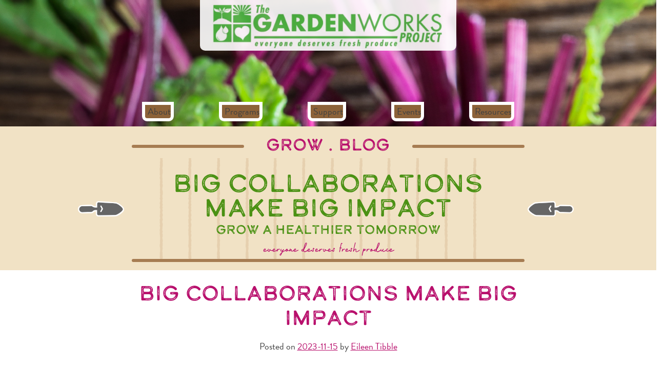

--- FILE ---
content_type: text/html; charset=UTF-8
request_url: https://gardenworksproject.org/bigcollaborations/
body_size: 9631
content:


<!doctype html>
<html lang="en-US">
<head>
	<meta charset="UTF-8">
	<meta name="viewport" content="width=device-width, initial-scale=1">
	<link rel="profile" href="https://gmpg.org/xfn/11">

	<meta name='robots' content='index, follow, max-image-preview:large, max-snippet:-1, max-video-preview:-1' />
	<style>img:is([sizes="auto" i], [sizes^="auto," i]) { contain-intrinsic-size: 3000px 1500px }</style>
	
	<!-- This site is optimized with the Yoast SEO plugin v26.7 - https://yoast.com/wordpress/plugins/seo/ -->
	<title>Big Collaborations Make Big Impact - Gardenworks Project</title>
	<link rel="canonical" href="https://gardenworksproject.org/bigcollaborations/" />
	<meta property="og:locale" content="en_US" />
	<meta property="og:type" content="article" />
	<meta property="og:title" content="Big Collaborations Make Big Impact - Gardenworks Project" />
	<meta property="og:url" content="https://gardenworksproject.org/bigcollaborations/" />
	<meta property="og:site_name" content="Gardenworks Project" />
	<meta property="article:published_time" content="2023-11-15T20:39:04+00:00" />
	<meta property="article:modified_time" content="2024-02-22T18:26:11+00:00" />
	<meta property="og:image" content="https://gardenworksproject.org/wp-content/uploads/2023/11/End-year-campaign_GivingTues_2023.jpg" />
	<meta property="og:image:width" content="1080" />
	<meta property="og:image:height" content="1080" />
	<meta property="og:image:type" content="image/jpeg" />
	<meta name="author" content="Eileen Tibble" />
	<meta name="twitter:card" content="summary_large_image" />
	<meta name="twitter:label1" content="Written by" />
	<meta name="twitter:data1" content="Eileen Tibble" />
	<meta name="twitter:label2" content="Est. reading time" />
	<meta name="twitter:data2" content="3 minutes" />
	<script type="application/ld+json" class="yoast-schema-graph">{"@context":"https://schema.org","@graph":[{"@type":"Article","@id":"https://gardenworksproject.org/bigcollaborations/#article","isPartOf":{"@id":"https://gardenworksproject.org/bigcollaborations/"},"author":{"name":"Eileen Tibble","@id":"https://gardenworksproject.org/#/schema/person/a97f94fbbbe2e87e1698a45e0c1acb94"},"headline":"Big Collaborations Make Big Impact","datePublished":"2023-11-15T20:39:04+00:00","dateModified":"2024-02-22T18:26:11+00:00","mainEntityOfPage":{"@id":"https://gardenworksproject.org/bigcollaborations/"},"wordCount":548,"image":{"@id":"https://gardenworksproject.org/bigcollaborations/#primaryimage"},"thumbnailUrl":"https://gardenworksproject.org/wp-content/uploads/2023/11/End-year-campaign_GivingTues_2023.jpg","keywords":["fundraiser","harvest against hunger"],"articleSection":["community-gardens","home-gardens","impact categories"],"inLanguage":"en-US"},{"@type":"WebPage","@id":"https://gardenworksproject.org/bigcollaborations/","url":"https://gardenworksproject.org/bigcollaborations/","name":"Big Collaborations Make Big Impact - Gardenworks Project","isPartOf":{"@id":"https://gardenworksproject.org/#website"},"primaryImageOfPage":{"@id":"https://gardenworksproject.org/bigcollaborations/#primaryimage"},"image":{"@id":"https://gardenworksproject.org/bigcollaborations/#primaryimage"},"thumbnailUrl":"https://gardenworksproject.org/wp-content/uploads/2023/11/End-year-campaign_GivingTues_2023.jpg","datePublished":"2023-11-15T20:39:04+00:00","dateModified":"2024-02-22T18:26:11+00:00","author":{"@id":"https://gardenworksproject.org/#/schema/person/a97f94fbbbe2e87e1698a45e0c1acb94"},"breadcrumb":{"@id":"https://gardenworksproject.org/bigcollaborations/#breadcrumb"},"inLanguage":"en-US","potentialAction":[{"@type":"ReadAction","target":["https://gardenworksproject.org/bigcollaborations/"]}]},{"@type":"ImageObject","inLanguage":"en-US","@id":"https://gardenworksproject.org/bigcollaborations/#primaryimage","url":"https://gardenworksproject.org/wp-content/uploads/2023/11/End-year-campaign_GivingTues_2023.jpg","contentUrl":"https://gardenworksproject.org/wp-content/uploads/2023/11/End-year-campaign_GivingTues_2023.jpg","width":1080,"height":1080},{"@type":"BreadcrumbList","@id":"https://gardenworksproject.org/bigcollaborations/#breadcrumb","itemListElement":[{"@type":"ListItem","position":1,"name":"Home","item":"https://gardenworksproject.org/"},{"@type":"ListItem","position":2,"name":"Big Collaborations Make Big Impact"}]},{"@type":"WebSite","@id":"https://gardenworksproject.org/#website","url":"https://gardenworksproject.org/","name":"Gardenworks Project","description":"","potentialAction":[{"@type":"SearchAction","target":{"@type":"EntryPoint","urlTemplate":"https://gardenworksproject.org/?s={search_term_string}"},"query-input":{"@type":"PropertyValueSpecification","valueRequired":true,"valueName":"search_term_string"}}],"inLanguage":"en-US"},{"@type":"Person","@id":"https://gardenworksproject.org/#/schema/person/a97f94fbbbe2e87e1698a45e0c1acb94","name":"Eileen Tibble","url":"https://gardenworksproject.org/author/eileen/"}]}</script>
	<!-- / Yoast SEO plugin. -->


<link rel="alternate" type="application/rss+xml" title="Gardenworks Project &raquo; Feed" href="https://gardenworksproject.org/feed/" />
<link rel="alternate" type="application/rss+xml" title="Gardenworks Project &raquo; Comments Feed" href="https://gardenworksproject.org/comments/feed/" />
<style id='classic-theme-styles-inline-css'>
/*! This file is auto-generated */
.wp-block-button__link{color:#fff;background-color:#32373c;border-radius:9999px;box-shadow:none;text-decoration:none;padding:calc(.667em + 2px) calc(1.333em + 2px);font-size:1.125em}.wp-block-file__button{background:#32373c;color:#fff;text-decoration:none}
</style>
<style id='global-styles-inline-css'>
:root{--wp--preset--aspect-ratio--square: 1;--wp--preset--aspect-ratio--4-3: 4/3;--wp--preset--aspect-ratio--3-4: 3/4;--wp--preset--aspect-ratio--3-2: 3/2;--wp--preset--aspect-ratio--2-3: 2/3;--wp--preset--aspect-ratio--16-9: 16/9;--wp--preset--aspect-ratio--9-16: 9/16;--wp--preset--color--black: #000000;--wp--preset--color--cyan-bluish-gray: #abb8c3;--wp--preset--color--white: #ffffff;--wp--preset--color--pale-pink: #f78da7;--wp--preset--color--vivid-red: #cf2e2e;--wp--preset--color--luminous-vivid-orange: #ff6900;--wp--preset--color--luminous-vivid-amber: #fcb900;--wp--preset--color--light-green-cyan: #7bdcb5;--wp--preset--color--vivid-green-cyan: #00d084;--wp--preset--color--pale-cyan-blue: #8ed1fc;--wp--preset--color--vivid-cyan-blue: #0693e3;--wp--preset--color--vivid-purple: #9b51e0;--wp--preset--gradient--vivid-cyan-blue-to-vivid-purple: linear-gradient(135deg,rgba(6,147,227,1) 0%,rgb(155,81,224) 100%);--wp--preset--gradient--light-green-cyan-to-vivid-green-cyan: linear-gradient(135deg,rgb(122,220,180) 0%,rgb(0,208,130) 100%);--wp--preset--gradient--luminous-vivid-amber-to-luminous-vivid-orange: linear-gradient(135deg,rgba(252,185,0,1) 0%,rgba(255,105,0,1) 100%);--wp--preset--gradient--luminous-vivid-orange-to-vivid-red: linear-gradient(135deg,rgba(255,105,0,1) 0%,rgb(207,46,46) 100%);--wp--preset--gradient--very-light-gray-to-cyan-bluish-gray: linear-gradient(135deg,rgb(238,238,238) 0%,rgb(169,184,195) 100%);--wp--preset--gradient--cool-to-warm-spectrum: linear-gradient(135deg,rgb(74,234,220) 0%,rgb(151,120,209) 20%,rgb(207,42,186) 40%,rgb(238,44,130) 60%,rgb(251,105,98) 80%,rgb(254,248,76) 100%);--wp--preset--gradient--blush-light-purple: linear-gradient(135deg,rgb(255,206,236) 0%,rgb(152,150,240) 100%);--wp--preset--gradient--blush-bordeaux: linear-gradient(135deg,rgb(254,205,165) 0%,rgb(254,45,45) 50%,rgb(107,0,62) 100%);--wp--preset--gradient--luminous-dusk: linear-gradient(135deg,rgb(255,203,112) 0%,rgb(199,81,192) 50%,rgb(65,88,208) 100%);--wp--preset--gradient--pale-ocean: linear-gradient(135deg,rgb(255,245,203) 0%,rgb(182,227,212) 50%,rgb(51,167,181) 100%);--wp--preset--gradient--electric-grass: linear-gradient(135deg,rgb(202,248,128) 0%,rgb(113,206,126) 100%);--wp--preset--gradient--midnight: linear-gradient(135deg,rgb(2,3,129) 0%,rgb(40,116,252) 100%);--wp--preset--font-size--small: 13px;--wp--preset--font-size--medium: 20px;--wp--preset--font-size--large: 36px;--wp--preset--font-size--x-large: 42px;--wp--preset--spacing--20: 0.44rem;--wp--preset--spacing--30: 0.67rem;--wp--preset--spacing--40: 1rem;--wp--preset--spacing--50: 1.5rem;--wp--preset--spacing--60: 2.25rem;--wp--preset--spacing--70: 3.38rem;--wp--preset--spacing--80: 5.06rem;--wp--preset--shadow--natural: 6px 6px 9px rgba(0, 0, 0, 0.2);--wp--preset--shadow--deep: 12px 12px 50px rgba(0, 0, 0, 0.4);--wp--preset--shadow--sharp: 6px 6px 0px rgba(0, 0, 0, 0.2);--wp--preset--shadow--outlined: 6px 6px 0px -3px rgba(255, 255, 255, 1), 6px 6px rgba(0, 0, 0, 1);--wp--preset--shadow--crisp: 6px 6px 0px rgba(0, 0, 0, 1);}:where(.is-layout-flex){gap: 0.5em;}:where(.is-layout-grid){gap: 0.5em;}body .is-layout-flex{display: flex;}.is-layout-flex{flex-wrap: wrap;align-items: center;}.is-layout-flex > :is(*, div){margin: 0;}body .is-layout-grid{display: grid;}.is-layout-grid > :is(*, div){margin: 0;}:where(.wp-block-columns.is-layout-flex){gap: 2em;}:where(.wp-block-columns.is-layout-grid){gap: 2em;}:where(.wp-block-post-template.is-layout-flex){gap: 1.25em;}:where(.wp-block-post-template.is-layout-grid){gap: 1.25em;}.has-black-color{color: var(--wp--preset--color--black) !important;}.has-cyan-bluish-gray-color{color: var(--wp--preset--color--cyan-bluish-gray) !important;}.has-white-color{color: var(--wp--preset--color--white) !important;}.has-pale-pink-color{color: var(--wp--preset--color--pale-pink) !important;}.has-vivid-red-color{color: var(--wp--preset--color--vivid-red) !important;}.has-luminous-vivid-orange-color{color: var(--wp--preset--color--luminous-vivid-orange) !important;}.has-luminous-vivid-amber-color{color: var(--wp--preset--color--luminous-vivid-amber) !important;}.has-light-green-cyan-color{color: var(--wp--preset--color--light-green-cyan) !important;}.has-vivid-green-cyan-color{color: var(--wp--preset--color--vivid-green-cyan) !important;}.has-pale-cyan-blue-color{color: var(--wp--preset--color--pale-cyan-blue) !important;}.has-vivid-cyan-blue-color{color: var(--wp--preset--color--vivid-cyan-blue) !important;}.has-vivid-purple-color{color: var(--wp--preset--color--vivid-purple) !important;}.has-black-background-color{background-color: var(--wp--preset--color--black) !important;}.has-cyan-bluish-gray-background-color{background-color: var(--wp--preset--color--cyan-bluish-gray) !important;}.has-white-background-color{background-color: var(--wp--preset--color--white) !important;}.has-pale-pink-background-color{background-color: var(--wp--preset--color--pale-pink) !important;}.has-vivid-red-background-color{background-color: var(--wp--preset--color--vivid-red) !important;}.has-luminous-vivid-orange-background-color{background-color: var(--wp--preset--color--luminous-vivid-orange) !important;}.has-luminous-vivid-amber-background-color{background-color: var(--wp--preset--color--luminous-vivid-amber) !important;}.has-light-green-cyan-background-color{background-color: var(--wp--preset--color--light-green-cyan) !important;}.has-vivid-green-cyan-background-color{background-color: var(--wp--preset--color--vivid-green-cyan) !important;}.has-pale-cyan-blue-background-color{background-color: var(--wp--preset--color--pale-cyan-blue) !important;}.has-vivid-cyan-blue-background-color{background-color: var(--wp--preset--color--vivid-cyan-blue) !important;}.has-vivid-purple-background-color{background-color: var(--wp--preset--color--vivid-purple) !important;}.has-black-border-color{border-color: var(--wp--preset--color--black) !important;}.has-cyan-bluish-gray-border-color{border-color: var(--wp--preset--color--cyan-bluish-gray) !important;}.has-white-border-color{border-color: var(--wp--preset--color--white) !important;}.has-pale-pink-border-color{border-color: var(--wp--preset--color--pale-pink) !important;}.has-vivid-red-border-color{border-color: var(--wp--preset--color--vivid-red) !important;}.has-luminous-vivid-orange-border-color{border-color: var(--wp--preset--color--luminous-vivid-orange) !important;}.has-luminous-vivid-amber-border-color{border-color: var(--wp--preset--color--luminous-vivid-amber) !important;}.has-light-green-cyan-border-color{border-color: var(--wp--preset--color--light-green-cyan) !important;}.has-vivid-green-cyan-border-color{border-color: var(--wp--preset--color--vivid-green-cyan) !important;}.has-pale-cyan-blue-border-color{border-color: var(--wp--preset--color--pale-cyan-blue) !important;}.has-vivid-cyan-blue-border-color{border-color: var(--wp--preset--color--vivid-cyan-blue) !important;}.has-vivid-purple-border-color{border-color: var(--wp--preset--color--vivid-purple) !important;}.has-vivid-cyan-blue-to-vivid-purple-gradient-background{background: var(--wp--preset--gradient--vivid-cyan-blue-to-vivid-purple) !important;}.has-light-green-cyan-to-vivid-green-cyan-gradient-background{background: var(--wp--preset--gradient--light-green-cyan-to-vivid-green-cyan) !important;}.has-luminous-vivid-amber-to-luminous-vivid-orange-gradient-background{background: var(--wp--preset--gradient--luminous-vivid-amber-to-luminous-vivid-orange) !important;}.has-luminous-vivid-orange-to-vivid-red-gradient-background{background: var(--wp--preset--gradient--luminous-vivid-orange-to-vivid-red) !important;}.has-very-light-gray-to-cyan-bluish-gray-gradient-background{background: var(--wp--preset--gradient--very-light-gray-to-cyan-bluish-gray) !important;}.has-cool-to-warm-spectrum-gradient-background{background: var(--wp--preset--gradient--cool-to-warm-spectrum) !important;}.has-blush-light-purple-gradient-background{background: var(--wp--preset--gradient--blush-light-purple) !important;}.has-blush-bordeaux-gradient-background{background: var(--wp--preset--gradient--blush-bordeaux) !important;}.has-luminous-dusk-gradient-background{background: var(--wp--preset--gradient--luminous-dusk) !important;}.has-pale-ocean-gradient-background{background: var(--wp--preset--gradient--pale-ocean) !important;}.has-electric-grass-gradient-background{background: var(--wp--preset--gradient--electric-grass) !important;}.has-midnight-gradient-background{background: var(--wp--preset--gradient--midnight) !important;}.has-small-font-size{font-size: var(--wp--preset--font-size--small) !important;}.has-medium-font-size{font-size: var(--wp--preset--font-size--medium) !important;}.has-large-font-size{font-size: var(--wp--preset--font-size--large) !important;}.has-x-large-font-size{font-size: var(--wp--preset--font-size--x-large) !important;}
:where(.wp-block-post-template.is-layout-flex){gap: 1.25em;}:where(.wp-block-post-template.is-layout-grid){gap: 1.25em;}
:where(.wp-block-columns.is-layout-flex){gap: 2em;}:where(.wp-block-columns.is-layout-grid){gap: 2em;}
:root :where(.wp-block-pullquote){font-size: 1.5em;line-height: 1.6;}
</style>
<link rel='stylesheet' id='wpo_min-header-0-css' href='https://gardenworksproject.org/wp-content/cache/wpo-minify/1768590650/assets/wpo-minify-header-c1ce2adc.min.css' media='all' />
<script src="https://gardenworksproject.org/wp-content/cache/wpo-minify/1768590650/assets/wpo-minify-header-70b407e2.min.js" id="wpo_min-header-0-js"></script>
<script></script><link rel="https://api.w.org/" href="https://gardenworksproject.org/wp-json/" /><link rel="alternate" title="JSON" type="application/json" href="https://gardenworksproject.org/wp-json/wp/v2/posts/1368" /><link rel="EditURI" type="application/rsd+xml" title="RSD" href="https://gardenworksproject.org/xmlrpc.php?rsd" />
<link rel='shortlink' href='https://gardenworksproject.org/?p=1368' />
<link rel="alternate" title="oEmbed (JSON)" type="application/json+oembed" href="https://gardenworksproject.org/wp-json/oembed/1.0/embed?url=https%3A%2F%2Fgardenworksproject.org%2Fbigcollaborations%2F" />
<link rel="alternate" title="oEmbed (XML)" type="text/xml+oembed" href="https://gardenworksproject.org/wp-json/oembed/1.0/embed?url=https%3A%2F%2Fgardenworksproject.org%2Fbigcollaborations%2F&#038;format=xml" />
<meta name="generator" content="Powered by WPBakery Page Builder - drag and drop page builder for WordPress."/>
<link rel="icon" href="https://gardenworksproject.org/wp-content/uploads/2025/08/cropped-GardenWorks-logo-new-green-favicon-32x32.png" sizes="32x32" />
<link rel="icon" href="https://gardenworksproject.org/wp-content/uploads/2025/08/cropped-GardenWorks-logo-new-green-favicon-192x192.png" sizes="192x192" />
<link rel="apple-touch-icon" href="https://gardenworksproject.org/wp-content/uploads/2025/08/cropped-GardenWorks-logo-new-green-favicon-180x180.png" />
<meta name="msapplication-TileImage" content="https://gardenworksproject.org/wp-content/uploads/2025/08/cropped-GardenWorks-logo-new-green-favicon-270x270.png" />
<style type="text/css" data-type="vc_shortcodes-default-css">.vc_do_btn{margin-bottom:22px;}</style><noscript><style> .wpb_animate_when_almost_visible { opacity: 1; }</style></noscript></head>

<body class="wp-singular post-template-default single single-post postid-1368 single-format-standard wp-theme-gwp23 no-sidebar wpb-js-composer js-comp-ver-8.4.1 vc_responsive">
<div id="page" class="site">
	<a class="skip-link screen-reader-text" href="#primary">Skip to content</a>

	<header id="masthead" class="site-header">
		<div class="site-branding">
							<!-- all pages & posts except home-->
				<div class="site-logo-reg">

					<div class="d-flex justify-content-center">
					<a href="https://gardenworksproject.org/" rel="home"><img class="site-logo-img" src="https://gardenworksproject.org/wp-content/themes/gwp23/assets/images/logo.jpg"></a>
					</div>

					<div class="row above-nav">
					<nav id="site-navigation" class="main-navigation menu-btn">
			<button class="menu-toggle" aria-controls="primary-menu" aria-expanded="false">Primary Menu</button>
			<div class="menu-menu-main-container"><ul id="primary-menu" class="menu"><li id="menu-item-43" class="menu-item menu-item-type-custom menu-item-object-custom menu-item-has-children menu-item-43"><a>About</a>
<ul class="sub-menu">
	<li id="menu-item-372" class="menu-item menu-item-type-post_type menu-item-object-page menu-item-372"><a href="https://gardenworksproject.org/mission/">Mission</a></li>
	<li id="menu-item-146" class="menu-item menu-item-type-post_type menu-item-object-page menu-item-146"><a href="https://gardenworksproject.org/corporate-sponsors/">Donors</a></li>
	<li id="menu-item-41" class="menu-item menu-item-type-post_type menu-item-object-page menu-item-41"><a href="https://gardenworksproject.org/leadership/">Leadership</a></li>
	<li id="menu-item-977" class="menu-item menu-item-type-post_type menu-item-object-page menu-item-977"><a href="https://gardenworksproject.org/partnerships/">Partners</a></li>
</ul>
</li>
<li id="menu-item-42" class="menu-item menu-item-type-custom menu-item-object-custom menu-item-has-children menu-item-42"><a>Programs</a>
<ul class="sub-menu">
	<li id="menu-item-164" class="menu-item menu-item-type-post_type menu-item-object-page menu-item-164"><a href="https://gardenworksproject.org/community-gardens/">Community Gardens</a></li>
	<li id="menu-item-163" class="menu-item menu-item-type-post_type menu-item-object-page menu-item-163"><a href="https://gardenworksproject.org/home-gardens/">Home Gardens</a></li>
	<li id="menu-item-38" class="menu-item menu-item-type-post_type menu-item-object-page menu-item-38"><a href="https://gardenworksproject.org/fresh-food-connect/">Fresh Food Connect</a></li>
	<li id="menu-item-1004" class="menu-item menu-item-type-post_type menu-item-object-page menu-item-1004"><a href="https://gardenworksproject.org/farm-pantry-partnerships/">Farm-Pantry Partnerships</a></li>
	<li id="menu-item-162" class="menu-item menu-item-type-post_type menu-item-object-page menu-item-162"><a href="https://gardenworksproject.org/food-growers-network/">Food Growers Network</a></li>
</ul>
</li>
<li id="menu-item-67" class="menu-item menu-item-type-custom menu-item-object-custom menu-item-has-children menu-item-67"><a>Support</a>
<ul class="sub-menu">
	<li id="menu-item-170" class="menu-item menu-item-type-post_type menu-item-object-page menu-item-170"><a href="https://gardenworksproject.org/one-time-donate/">Donate</a></li>
	<li id="menu-item-169" class="menu-item menu-item-type-post_type menu-item-object-page menu-item-169"><a href="https://gardenworksproject.org/shop/">Shop</a></li>
	<li id="menu-item-171" class="menu-item menu-item-type-post_type menu-item-object-page menu-item-171"><a href="https://gardenworksproject.org/corporate-sponsors/">Sponsor</a></li>
	<li id="menu-item-78" class="menu-item menu-item-type-post_type menu-item-object-page menu-item-78"><a href="https://gardenworksproject.org/volunteer/">Volunteer</a></li>
</ul>
</li>
<li id="menu-item-68" class="menu-item menu-item-type-custom menu-item-object-custom menu-item-has-children menu-item-68"><a>Events</a>
<ul class="sub-menu">
	<li id="menu-item-180" class="menu-item menu-item-type-post_type menu-item-object-page menu-item-180"><a href="https://gardenworksproject.org/newsletters/">Newsletters</a></li>
	<li id="menu-item-1018" class="menu-item menu-item-type-post_type menu-item-object-page menu-item-1018"><a href="https://gardenworksproject.org/calendar/">Calendar</a></li>
</ul>
</li>
<li id="menu-item-69" class="menu-item menu-item-type-custom menu-item-object-custom menu-item-has-children menu-item-69"><a>Resources</a>
<ul class="sub-menu">
	<li id="menu-item-179" class="menu-item menu-item-type-post_type menu-item-object-page menu-item-179"><a href="https://gardenworksproject.org/gardening-publications/">Publications</a></li>
	<li id="menu-item-198" class="menu-item menu-item-type-post_type menu-item-object-page menu-item-198"><a href="https://gardenworksproject.org/workshop-videos/">Workshop Videos</a></li>
	<li id="menu-item-419" class="menu-item menu-item-type-post_type menu-item-object-page menu-item-419"><a href="https://gardenworksproject.org/blog/">Blog</a></li>
</ul>
</li>
</ul></div>				</nav><!-- #site-navigation --></div>
				</div>

						</div><!-- .site-branding -->
	</header><!-- #masthead -->

	<main id="primary" class="site-main">

		
<article id="post-1368" class="post-1368 post type-post status-publish format-standard has-post-thumbnail hentry category-community-gardens category-home-gardens category-impactcat category-uncategorized tag-fundraiser tag-harvest-against-hunger menuheader-grow subtitle-grow-a-healthier-tomorrow">

		<header class="entry-breadcrumb beige-background">
		
		<!-- menu header row -->
		<div class="row justify-content-center align-items-center pt-3">
				<div class="col-sm-2 col-sm-offset-2 meta-bar">
          </div>
        <div class="col-sm-3">
			<h2 class="text-center pink">
			 grow			 . Blog</h2>
		</div>
		<div class="col-sm-2 col-sm-offset-2 meta-bar">
          </div>
		</div>

		<!-- core titles and subtitles -->
		<div class="row d-flex align-items-center justify-content-center align-content-center">
			<div class="col-md-2 d-none d-md-block"><img class="ms-5" src="https://gardenworksproject.org/wp-content/themes/gwp23/assets/images/breadTL.png" width="90px"></div>
			<div class="col-md-6 col-12 meta-background">
		<h1 class="entry-title meta-title text-center">Big Collaborations Make Big Impact</h1>		<h4 class="text-center green-dark">
		 grow a healthier tomorrow		</h4>
		<h6 class="text-center pink">everyone deserves fresh produce</h6>
			</div>
			<div class="col-md-2 d-none d-md-block"><img class="ms-5" src="https://gardenworksproject.org/wp-content/themes/gwp23/assets/images/breadTR.png" width="90px"></div>
		</div>

		<!-- bottom line -->
		<div class="row justify-content-center">
			<div class="col-sm-7 col-sm-offset-2 meta-bar mb-3">
          </div>
		</div>
		
	</header><!-- .entry-header -->


	<!-- complete mobile testing in second round -->
	<header class="entry-header">
		<div class="row">
			<div class="col"></div>
			<div class="col-8 text-center">
		<h1 class="entry-title">Big Collaborations Make Big Impact</h1>			<div class="entry-meta">
				<span class="posted-on">Posted on <a href="https://gardenworksproject.org/bigcollaborations/" rel="bookmark"><time class="entry-date published" datetime="2023-11-15T20:39:04-06:00">2023-11-15</time><time class="updated" datetime="2024-02-22T12:26:11-06:00">2024-02-22</time></a></span><span class="byline"> by <span class="author vcard"><a class="url fn n" href="https://gardenworksproject.org/author/eileen/">Eileen Tibble</a></span></span>			</div><!-- .entry-meta -->
				<div class="post-thumb d-flex justify-content-center">
		
			<div class="post-thumbnail">
				<img width="1080" height="1080" src="https://gardenworksproject.org/wp-content/uploads/2023/11/End-year-campaign_GivingTues_2023.jpg" class="attachment-post-thumbnail size-post-thumbnail wp-post-image" alt="" decoding="async" fetchpriority="high" srcset="https://gardenworksproject.org/wp-content/uploads/2023/11/End-year-campaign_GivingTues_2023.jpg 1080w, https://gardenworksproject.org/wp-content/uploads/2023/11/End-year-campaign_GivingTues_2023-300x300.jpg 300w, https://gardenworksproject.org/wp-content/uploads/2023/11/End-year-campaign_GivingTues_2023-1024x1024.jpg 1024w, https://gardenworksproject.org/wp-content/uploads/2023/11/End-year-campaign_GivingTues_2023-150x150.jpg 150w, https://gardenworksproject.org/wp-content/uploads/2023/11/End-year-campaign_GivingTues_2023-768x768.jpg 768w, https://gardenworksproject.org/wp-content/uploads/2023/11/End-year-campaign_GivingTues_2023-100x100.jpg 100w" sizes="(max-width: 1080px) 100vw, 1080px" />			</div><!-- .post-thumbnail -->

				</div>
		</div>
		<div class="col"></div>
	</div>
	</header><!-- .entry-header -->

	<div class="entry-content">
			<div class="row">
			<div class="col"></div>
			<div class="col-md-8 col-12 blog-content">
		<div class="wpb-content-wrapper"><div class="vc_row wpb_row vc_row-fluid"><div class="wpb_column vc_column_container vc_col-sm-12"><div class="vc_column-inner"><div class="wpb_wrapper">
	<div class="wpb_text_column wpb_content_element" >
		<div class="wpb_wrapper">
			<p><span style="font-weight: 400;">Food insecurity is a complex issue that no organization can address alone. To expand our reach, GardenWorks collaborates with gardeners, staff, and volunteers at community garden sites and partner organization locations throughout the western suburbs. Partnering with 50+ organizations such as Metropolitan Family Services, Mercy Housing, and Bridge Communities, we can make an impact not just for individuals, but for entire communities.</span></p>

		</div>
	</div>
<div class="vc_separator wpb_content_element vc_separator_align_center vc_sep_width_100 vc_sep_border_width_6 vc_sep_pos_align_center vc_separator_no_text vc_sep_color_chino wpb_content_element  wpb_content_element" ><span class="vc_sep_holder vc_sep_holder_l"><span class="vc_sep_line"></span></span><span class="vc_sep_holder vc_sep_holder_r"><span class="vc_sep_line"></span></span>
</div></div></div></div></div><div class="vc_row wpb_row vc_row-fluid"><div class="wpb_column vc_column_container vc_col-sm-4"><div class="vc_column-inner"><div class="wpb_wrapper">
	<div  class="wpb_single_image wpb_content_element vc_align_left wpb_content_element">
		
		<figure class="wpb_wrapper vc_figure">
			<div class="vc_single_image-wrapper   vc_box_border_grey"><img decoding="async" width="300" height="225" src="https://gardenworksproject.org/wp-content/uploads/2023/11/processed-1A6D3373-7C27-426F-98A0-D8C5B13CD4DC-06DE478E-12C6-4DE8-8C48-4ADC2578C655-1-300x225.jpeg" class="vc_single_image-img attachment-medium" alt="" title="processed-1A6D3373-7C27-426F-98A0-D8C5B13CD4DC-06DE478E-12C6-4DE8-8C48-4ADC2578C655 (1)" srcset="https://gardenworksproject.org/wp-content/uploads/2023/11/processed-1A6D3373-7C27-426F-98A0-D8C5B13CD4DC-06DE478E-12C6-4DE8-8C48-4ADC2578C655-1-300x225.jpeg 300w, https://gardenworksproject.org/wp-content/uploads/2023/11/processed-1A6D3373-7C27-426F-98A0-D8C5B13CD4DC-06DE478E-12C6-4DE8-8C48-4ADC2578C655-1-1024x769.jpeg 1024w, https://gardenworksproject.org/wp-content/uploads/2023/11/processed-1A6D3373-7C27-426F-98A0-D8C5B13CD4DC-06DE478E-12C6-4DE8-8C48-4ADC2578C655-1-768x576.jpeg 768w, https://gardenworksproject.org/wp-content/uploads/2023/11/processed-1A6D3373-7C27-426F-98A0-D8C5B13CD4DC-06DE478E-12C6-4DE8-8C48-4ADC2578C655-1-1536x1153.jpeg 1536w, https://gardenworksproject.org/wp-content/uploads/2023/11/processed-1A6D3373-7C27-426F-98A0-D8C5B13CD4DC-06DE478E-12C6-4DE8-8C48-4ADC2578C655-1.jpeg 2000w" sizes="(max-width: 300px) 100vw, 300px" /></div>
		</figure>
	</div>
</div></div></div><div class="wpb_column vc_column_container vc_col-sm-8"><div class="vc_column-inner"><div class="wpb_wrapper">
	<div class="wpb_text_column wpb_content_element" >
		<div class="wpb_wrapper">
			<p><span style="font-weight: 400;">“Food is a basic need,” said Megan DeAngelis, manager of family wellness at Bridge Communities, a local organization serving families facing homelessness. “</span><b>Knowing how to grow your own food will, down the road, provide a foundation for sustainability so families can rely less on a grocery store.</b><span style="font-weight: 400;">”</span></p>
<p><span style="font-weight: 400;">This year, GardenWorks grew with families in 19 vegetable garden beds across four Bridge Communities properties. Megan and Bridge program participants tell us about the incredible impact that this partnership makes, and how it sustains even beyond the Bridge program. “</span><span style="font-weight: 400;">The GardenWorks Project is the reason I still grow today.” </span><span style="font-weight: 400;">Gardener Kristin S notes. </span><span style="font-weight: 400;">“GardenWorks definitely changed my life as I would not have known I had a green thumb if they did not offer their services with Bridge Communities.”</span></p>

		</div>
	</div>
</div></div></div></div><div class="vc_row wpb_row vc_row-fluid"><div class="wpb_column vc_column_container vc_col-sm-4"><div class="vc_column-inner"><div class="wpb_wrapper">
	<div  class="wpb_single_image wpb_content_element vc_align_left wpb_content_element">
		
		<figure class="wpb_wrapper vc_figure">
			<div class="vc_single_image-wrapper   vc_box_border_grey"><img decoding="async" width="225" height="300" src="https://gardenworksproject.org/wp-content/uploads/2023/11/processed-E60771C7-2877-4E8F-A7EC-EFEB5B355C27-CCE5BF37-6F9F-443E-8EFB-99FFDB06E961-2-225x300.jpeg" class="vc_single_image-img attachment-medium" alt="" title="processed-E60771C7-2877-4E8F-A7EC-EFEB5B355C27-CCE5BF37-6F9F-443E-8EFB-99FFDB06E961 (2)" srcset="https://gardenworksproject.org/wp-content/uploads/2023/11/processed-E60771C7-2877-4E8F-A7EC-EFEB5B355C27-CCE5BF37-6F9F-443E-8EFB-99FFDB06E961-2-225x300.jpeg 225w, https://gardenworksproject.org/wp-content/uploads/2023/11/processed-E60771C7-2877-4E8F-A7EC-EFEB5B355C27-CCE5BF37-6F9F-443E-8EFB-99FFDB06E961-2-769x1024.jpeg 769w, https://gardenworksproject.org/wp-content/uploads/2023/11/processed-E60771C7-2877-4E8F-A7EC-EFEB5B355C27-CCE5BF37-6F9F-443E-8EFB-99FFDB06E961-2-768x1023.jpeg 768w, https://gardenworksproject.org/wp-content/uploads/2023/11/processed-E60771C7-2877-4E8F-A7EC-EFEB5B355C27-CCE5BF37-6F9F-443E-8EFB-99FFDB06E961-2-1153x1536.jpeg 1153w, https://gardenworksproject.org/wp-content/uploads/2023/11/processed-E60771C7-2877-4E8F-A7EC-EFEB5B355C27-CCE5BF37-6F9F-443E-8EFB-99FFDB06E961-2-300x400.jpeg 300w, https://gardenworksproject.org/wp-content/uploads/2023/11/processed-E60771C7-2877-4E8F-A7EC-EFEB5B355C27-CCE5BF37-6F9F-443E-8EFB-99FFDB06E961-2.jpeg 1501w" sizes="(max-width: 225px) 100vw, 225px" /></div>
		</figure>
	</div>

	<div  class="wpb_single_image wpb_content_element vc_align_left wpb_content_element">
		
		<figure class="wpb_wrapper vc_figure">
			<div class="vc_single_image-wrapper   vc_box_border_grey"><img loading="lazy" decoding="async" width="225" height="300" src="https://gardenworksproject.org/wp-content/uploads/2023/11/processed-626B2B3F-1CF7-45BD-8F51-E3F2049AA646-DBE68C3C-E7B5-4037-9BE6-6401273DBBC0-1-225x300.jpeg" class="vc_single_image-img attachment-medium" alt="" title="processed-626B2B3F-1CF7-45BD-8F51-E3F2049AA646-DBE68C3C-E7B5-4037-9BE6-6401273DBBC0 (1)" srcset="https://gardenworksproject.org/wp-content/uploads/2023/11/processed-626B2B3F-1CF7-45BD-8F51-E3F2049AA646-DBE68C3C-E7B5-4037-9BE6-6401273DBBC0-1-225x300.jpeg 225w, https://gardenworksproject.org/wp-content/uploads/2023/11/processed-626B2B3F-1CF7-45BD-8F51-E3F2049AA646-DBE68C3C-E7B5-4037-9BE6-6401273DBBC0-1-769x1024.jpeg 769w, https://gardenworksproject.org/wp-content/uploads/2023/11/processed-626B2B3F-1CF7-45BD-8F51-E3F2049AA646-DBE68C3C-E7B5-4037-9BE6-6401273DBBC0-1-768x1023.jpeg 768w, https://gardenworksproject.org/wp-content/uploads/2023/11/processed-626B2B3F-1CF7-45BD-8F51-E3F2049AA646-DBE68C3C-E7B5-4037-9BE6-6401273DBBC0-1-1153x1536.jpeg 1153w, https://gardenworksproject.org/wp-content/uploads/2023/11/processed-626B2B3F-1CF7-45BD-8F51-E3F2049AA646-DBE68C3C-E7B5-4037-9BE6-6401273DBBC0-1-300x400.jpeg 300w, https://gardenworksproject.org/wp-content/uploads/2023/11/processed-626B2B3F-1CF7-45BD-8F51-E3F2049AA646-DBE68C3C-E7B5-4037-9BE6-6401273DBBC0-1.jpeg 1501w" sizes="auto, (max-width: 225px) 100vw, 225px" /></div>
		</figure>
	</div>
</div></div></div><div class="wpb_column vc_column_container vc_col-sm-8"><div class="vc_column-inner"><div class="wpb_wrapper">
	<div class="wpb_text_column wpb_content_element" >
		<div class="wpb_wrapper">
			<p><span style="font-weight: 400;">Collaboration with other social service agencies expands our impact beyond the garden beds and fosters a long-term solution to fighting hunger in the region. The work is making a difference. The Bridge partnership this year supported almost 1,600 healthy meals this season alone and lays the foundation for future successes and self-sufficiency. As this year&#8217;s season comes to a close, but as this watermelon harvested at a Bridge Communities site in Naperville demonstrates, it&#8217;s been quite a success. </span></p>
<p><span style="font-weight: 400;">These collaborations are made possible by your support. </span><b>This holiday season, we would be incredibly grateful to be the recipients of your Giving Tuesday (November 28) or year-end charitable donations.</b></p>
<p><span style="font-weight: 400;">However you choose to give of your treasure, time, and talents, we hope you will consider GIVING TO GROW a healthier tomorrow with more food secure communities: </span></p>
<ul>
<li aria-level="1"><b>Help spread the word </b>by sharing our work and impact with friends, family, and colleagues<b><br />
</b></li>
</ul>
<ul>
<li aria-level="1"><b>Donate to support next year&#8217;s food growing programs </b>as we kick off our year-end campaign with<a href="https://gardenworksproject.networkforgood.com/projects/208727-give-today-to-grow-a-healthier-tomorrow"> Giving Tuesday, Nov. 28<b></b></a>Your support helps us make our community a better, more inclusive place, one garden at a time.</li>
</ul>

		</div>
	</div>
</div></div></div></div><div class="vc_row wpb_row vc_row-fluid vc_row-o-content-middle vc_row-flex"><div class="wpb_column vc_column_container vc_col-sm-8"><div class="vc_column-inner"><div class="wpb_wrapper"><div class="vc_btn3-container vc_btn3-inline vc_do_btn" ><a class="vc_general vc_btn3 vc_btn3-size-md vc_btn3-shape-rounded vc_btn3-style-modern vc_btn3-color-warning" href="https://gardenworksproject.networkforgood.com/projects/208727-give-today-to-grow-a-healthier-tomorrow" title="" target="_blank">GIVE TODAY TO GROW A HEALTHIER TOMORROW</a></div></div></div></div></div><div class="vc_row wpb_row vc_row-fluid vc_row-o-content-middle vc_row-flex"><div class="wpb_column vc_column_container vc_col-sm-12"><div class="vc_column-inner"><div class="wpb_wrapper">
	<div class="wpb_text_column wpb_content_element" >
		<div class="wpb_wrapper">
			<p class="_04xlpA direction-ltr align-start para-style-body"><span class="JsGRdQ">Please follow and share our social media all season long!</span></p>
<ul>
<li>Facebook: <span><a href="https://www.facebook.com/TheGardenWorksProject">@TheGardenWorksProject</a>     </span></li>
<li><span>Instagram:<a href="https://www.instagram.com/gardenworksproject/"> gardenworksproject</a>   </span></li>
<li><span>Twitter:<a href="https://twitter.com/gardenworksproj"> @GardenWorksProj</a>   </span></li>
<li><span>LinkedIn:<a href="https://www.linkedin.com/company/the-gardenworks-project/?viewAsMember=true"> The GardenWorks Project</a></span></li>
</ul>

		</div>
	</div>
</div></div></div></div><div class="vc_row wpb_row vc_row-fluid"><div class="wpb_column vc_column_container vc_col-sm-12"><div class="vc_column-inner"><div class="wpb_wrapper"><div class="vc_separator wpb_content_element vc_separator_align_center vc_sep_width_100 vc_sep_border_width_6 vc_sep_pos_align_center vc_separator_no_text vc_sep_color_chino wpb_content_element  wpb_content_element" ><span class="vc_sep_holder vc_sep_holder_l"><span class="vc_sep_line"></span></span><span class="vc_sep_holder vc_sep_holder_r"><span class="vc_sep_line"></span></span>
</div></div></div></div></div>
</div></div>
		<div class="col"></div>
		</div>
	</div><!-- .entry-content -->

	<footer class="entry-footer">
		<div class="row">
			<div class="col"></div>
			<div class="col-6 text-center">
		<span class="tags-links text-center">Tagged <a href="https://gardenworksproject.org/tag/fundraiser/" rel="tag">fundraiser</a>, <a href="https://gardenworksproject.org/tag/harvest-against-hunger/" rel="tag">harvest against hunger</a></span>			</div>
			<div class="col"></div>
		</div>
	</footer><!-- .entry-footer -->

</article><!-- #post-1368 -->

	<nav class="navigation post-navigation" aria-label="Posts">
		<h2 class="screen-reader-text">Post navigation</h2>
		<div class="nav-links"><div class="nav-previous"><a href="https://gardenworksproject.org/growing-for-good-ipa-with-skeleton-key-brewery/" rel="prev"><span class="nav-subtitle">Previous:</span> <span class="nav-title">&#8220;Growing for Good&#8221; IPA with Skeleton Key Brewery</span></a></div><div class="nav-next"><a href="https://gardenworksproject.org/reflections-of-the-season/" rel="next"><span class="nav-subtitle">Next:</span> <span class="nav-title">Reflections of the Season</span></a></div></div>
	</nav>
	</main><!-- #main -->
	

	<div class="entry-breadcrumb">
		
		<!-- menu header row -->
		<div class="row justify-content-center align-items-center pt-3">
				<div class="col-sm-2 col-sm-offset-2 meta-bar">
          </div>
        <div class="col-sm-3">
			<h2 class="text-center pink"> join us </h2>
		</div>
		<div class="col-sm-2 col-sm-offset-2 meta-bar">
          </div>
		</div>

		<!-- core titles and subtitles -->
		<div class="row d-flex align-items-center justify-content-center align-content-center">
			<div class="col-md-2 d-none d-md-block"><img class="ms-5" src="https://gardenworksproject.org/wp-content/themes/gwp23/assets/images/breadTL.png" width="90px"></div>
			<div class="col-md-6 col-12 meta-background d-flex justify-content-around flex-wrap">

			<a class="btn btn-pink btn-join" href="https://gardenworksproject.org/food-growers-network/" role="button">Join Food Growers</a>
		
			<a class="btn btn-pink btn-join" href="https://gardenworksproject.org/corporate-sponsors/" role="button">Sponsor</a>
			<a class="btn btn-pink btn-join" href="https://gardenworksproject.org/volunteer/" role="button">Volunteer</a>
			<a class="btn btn-pink btn-join" href="https://gardenworksproject.org/one-time-donate/" role="button">Donate</a>

			
			<a class="btn btn-pink btn-join" href="https://gardenworksproject.org/shop/" role="button">Shop Seeds</a>

			</div>
			<div class="col-md-2 d-none d-md-block"><img class="ms-5" src="https://gardenworksproject.org/wp-content/themes/gwp23/assets/images/breadTR.png" width="90px"></div>
		</div>

		<!-- bottom line -->
		<div class="row justify-content-center mt-4">
			<div class="col-sm-12 meta-bar">
          </div>
		</div>
		
	</div><!-- .entry-header -->

	<!-- add actual site links once pages are in place-->
	<!-- complete mobile testing in second round -->


	<footer id="colophon" class="site-footer footer-background">

		<div class="row text-center">
            <h6 class="white big-script">reach out, get involved</h6>
         </div>
        <div class="row text-center">
            <h2 class="white">connect</h2>
        </div>


        <div class="row d-flex justify-content-evenly align-content-center">
        	<div class="col-md-3 white text-center">
        		<div class="d-block d-md-none meta-bar m-footer"></div>
        		<h2 class="white"><a class="white no-decor" href="https://gardenworksproject.org/newsletters/">Newsletter</a></h2>
        		<div class="mt-5">
        		<iframe src="https://gardenworksproject.dm.networkforgood.com/forms/149775?iframe=1&color=B80F6C" width="100%" height="300px" frameborder="0"></iframe>
        	</div>
        	</div>
        	<div class="col-md-3 brown-background white-border white text-center">
        		<h2 class="mt-3 beige">Email</h2>
        		<p class="mt-2">
        			<span class="big-p">The GardenWorks Project </span><br>
					2100 Manchester Road, <br> Suite 970 <br>
					Wheaton, IL 60187 <br>
					 </p>

				<p class="big-p mt-2"> <a class="beige" href="mailto:info@gardenworksproject.org?subject=Inquiry from GWP Website">info@gardenworksproject.org</a></p>

        	</div>

        	<div class="col-md-3 white text-center">
        		<div class="d-block d-md-none meta-bar m-footer"></div>
        		<h2 class="white">Socials</h2>
        		<p>visit us online</p>
        		
        		<div class="mt-3 text-center d-flex justify-content-evenly">
        		<a class="white" href="https://www.facebook.com/TheGardenWorksProject">
        			<i class="fa-brands fa-facebook fa-2xl"></i>
        		</a>
        		<a class="white" href="https://twitter.com/gardenworksproj">
        			<i class="fa-brands fa-twitter fa-2xl"></i>
        		</a>
        		<a class="white" href="https://www.instagram.com/gardenworksproject/">
        			<i class="fa-brands fa-instagram fa-2xl"></i>
        		</a>
        		<a class="white" href="https://www.youtube.com/@thegardenworksproject4089">
        			<i class="fa-brands fa-youtube fa-2xl"></i>
        		</a>
        		</div>
        	</div>







        </div>

		<div class="site-info invisible">
			<a href="https://wordpress.org/">
				Proudly powered by WordPress			</a>
			<span class="sep"> | </span>
				Theme: gwp23 by <a href="http://underscores.me/">Underscores.me</a>.		</div><!-- .site-info -->
	</footer><!-- #colophon -->
</div><!-- #page -->

<script type="speculationrules">
{"prefetch":[{"source":"document","where":{"and":[{"href_matches":"\/*"},{"not":{"href_matches":["\/wp-*.php","\/wp-admin\/*","\/wp-content\/uploads\/*","\/wp-content\/*","\/wp-content\/plugins\/*","\/wp-content\/themes\/gwp23\/*","\/*\\?(.+)"]}},{"not":{"selector_matches":"a[rel~=\"nofollow\"]"}},{"not":{"selector_matches":".no-prefetch, .no-prefetch a"}}]},"eagerness":"conservative"}]}
</script>
<script src="https://gardenworksproject.org/wp-content/cache/wpo-minify/1768590650/assets/wpo-minify-footer-718a1982.min.js" id="wpo_min-footer-0-js"></script>
<script></script>
<script>(function(){function c(){var b=a.contentDocument||a.contentWindow.document;if(b){var d=b.createElement('script');d.innerHTML="window.__CF$cv$params={r:'9c02ff359842acaa',t:'MTc2ODc5MDczNi4wMDAwMDA='};var a=document.createElement('script');a.nonce='';a.src='/cdn-cgi/challenge-platform/scripts/jsd/main.js';document.getElementsByTagName('head')[0].appendChild(a);";b.getElementsByTagName('head')[0].appendChild(d)}}if(document.body){var a=document.createElement('iframe');a.height=1;a.width=1;a.style.position='absolute';a.style.top=0;a.style.left=0;a.style.border='none';a.style.visibility='hidden';document.body.appendChild(a);if('loading'!==document.readyState)c();else if(window.addEventListener)document.addEventListener('DOMContentLoaded',c);else{var e=document.onreadystatechange||function(){};document.onreadystatechange=function(b){e(b);'loading'!==document.readyState&&(document.onreadystatechange=e,c())}}}})();</script></body>
</html>


--- FILE ---
content_type: application/javascript
request_url: https://gardenworksproject.org/wp-content/cache/wpo-minify/1768590650/assets/wpo-minify-header-70b407e2.min.js
body_size: 990
content:

document.addEventListener('DOMContentLoaded',function(){var cardEvent=document.getElementsByClassName('event-card');var cardEventBack=document.getElementsByClassName('event-card-back');var cardCalendar=document.getElementsByClassName('calendar-card');var cardCalendarBack=document.getElementsByClassName('calendar-card-back');var cardPerson=document.getElementsByClassName('people-card');var cardPersonBack=document.getElementsByClassName('people-card-back');var cardSponsor=document.getElementsByClassName('sponsor-card');var cardSponsorBack=document.getElementsByClassName('sponsor-card-back');var cardBlog=document.getElementsByClassName('blog-card');var cardVideo=document.getElementsByClassName('video-card');var EventListing=document.getElementById('event-list');var impactTags=document.getElementsByClassName('impact-tag');var impactStories=document.getElementsByClassName('impact-content');var impactLink=document.getElementsByClassName('impact-link');var cardProduct=document.getElementsByClassName('woocommerce-loop-product__title');var joinUsBar=document.getElementsByClassName('btn-join');Array.from(joinUsBar).forEach((buttonLink,i)=>{if(buttonLink.href===document.URL){buttonLink.className+=" disabled"}})
Array.from(cardEvent).forEach((card,i)=>{var selLabels=card.getElementsByClassName('vc_gitem-acf-label');Array.from(selLabels).forEach((label,i)=>{var icon=document.createElement("i");if(label.textContent=="Date:"){icon.className="fa-solid fa-calendar pink"}else if(label.textContent=="Location:"){icon.className="fa-solid fa-location-pin pink"}else if(label.textContent=="Time:"){icon.className="fa-solid fa-clock pink"}
label.prepend(icon)})
var selTitle=card.getElementsByTagName('h5')[0];var selMid=card.getElementsByClassName('vc_gitem-row-position-middle')[0];var morep=document.createElement("p");morep.className="italic no-margins grey d-inline d-lg-none d-xl-inline";morep.innerText='click for rsvp & details';selMid.after(morep);var selCat=card.getElementsByClassName('event-data-categories')[0];var categories=selCat.textContent.split(' ');categories.forEach((cat)=>{var catspan=document.createElement("span");catspan.className="btn-none-green small d-inline d-sm-none d-md-none d-lg-none d-xl-inline";catspan.innerText=cat;selTitle.after(catspan)})
var selSlug=card.getElementsByClassName('event-data-other')[0];var postslug=selSlug.innerText;var postlink='../event/'+postslug;var selLink=card.getElementsByClassName('event-data-link')[0];var linknode=selLink.textContent;if(linknode){card.addEventListener('click',()=>{window.open(linknode,'_newtab'+Date.now())});cardEventBack[i].addEventListener('click',()=>{window.open(linknode,'_newtab'+Date.now())})}else{card.addEventListener('click',()=>{window.open(postlink,'_newtab'+Date.now())});cardEventBack[i].addEventListener('click',()=>{window.open(postlink,'_newtab'+Date.now())})}})
Array.from(cardCalendar).forEach((card,i)=>{var selLabels=card.getElementsByClassName('vc_gitem-acf-label');Array.from(selLabels).forEach((label,i)=>{var icon=document.createElement("i");if(label.textContent=="Date:"){icon.className="fa-solid fa-calendar pink"}else if(label.textContent=="Location:"){icon.className="fa-solid fa-location-pin pink"}else if(label.textContent=="Time:"){icon.className="fa-solid fa-clock pink"}
label.prepend(icon)})
var selTitle=card.getElementsByTagName('h5')[0];var selMid=card.getElementsByClassName('vc_gitem-row-position-middle')[0];var morep=document.createElement("p");morep.className="italic no-margins grey d-inline d-lg-none d-xl-inline";morep.innerText='click for rsvp & details';selMid.after(morep);var selSlug=card.getElementsByClassName('event-data-other')[0];var postslug=selSlug.innerText;var postlink='../event/'+postslug;var selLink=card.getElementsByClassName('event-data-link')[0];var linknode=selLink.textContent;if(linknode){card.addEventListener('click',()=>{window.open(linknode,'_newtab'+Date.now())});cardCalendarBack[i].addEventListener('click',()=>{window.open(linknode,'_newtab'+Date.now())})}else{console.log('no link for ',selTitle.innerText,postslug);card.addEventListener('click',()=>{window.open(postlink,'_newtab'+Date.now())});cardCalendarBack[i].addEventListener('click',()=>{window.open(postlink,'_newtab'+Date.now())})}})
Array.from(cardPerson).forEach((card,i)=>{var selLink=card.getElementsByClassName('email-link')[0];if(selLink.textContent.length){var selTitle=card.getElementsByTagName('h5')[0];var morep=document.createElement("p");morep.className="italic no-margins small d-block d-sm-none d-md-none d-lg-block";morep.innerText='click to email';selTitle.after(morep);var linknode='mailto:'+selLink.textContent;card.addEventListener('click',()=>{window.open(linknode,'_newtab'+Date.now())});cardPersonBack[i].addEventListener('click',()=>{window.open(linknode,'_newtab'+Date.now())})}})
Array.from(cardSponsor).forEach((card,i)=>{var selLink=card.getElementsByClassName('sponsor-data-link')[0];var linknode=selLink.textContent;card.addEventListener('click',()=>{window.open(linknode,'_newtab'+Date.now())});cardSponsorBack[i].addEventListener('click',()=>{window.open(linknode,'_newtab'+Date.now())})})
Array.from(cardVideo).forEach((card,i)=>{var selLink=card.getElementsByClassName('video-data')[0];var linknode=selLink.textContent;card.addEventListener('click',()=>{window.open(linknode,'_newtab'+Date.now())})})
Array.from(cardBlog).forEach((card,i)=>{var innerData=card.getElementsByClassName('blog-data')[0];var addhere=card.getElementsByClassName('tag-list')[0];addhere.className+=" italic no-margins small";addhere.innerText="tags: "+innerData.innerText})
Array.from(impactTags).forEach((tag,i)=>{var morep=document.createElement("span");morep.innerText='Read full impact story: ';tag.prepend(morep);var taglink=tag.getElementsByTagName('a')[0];taglink.setAttribute('target','_blank')})
Array.from(impactStories).forEach((story,i)=>{var innerRows=story.getElementsByClassName('vc_row');Array.from(innerRows).forEach((row,j)=>{if(j===0){row.className="medium pink"}else if(j===2){var innerStories=row.getElementsByTagName('p');var innerStory=innerStories[innerStories.length-1];innerStory.innerText+='.. read more at: ';innerStory.append(impactLink[i*2].cloneNode(!0))}else if(j>2){row.remove()}})})
Array.from(cardProduct).forEach((title,i)=>{var morep=document.createElement("h3");morep.innerText=title.innerText;title.before(morep);title.remove()})},!1);


